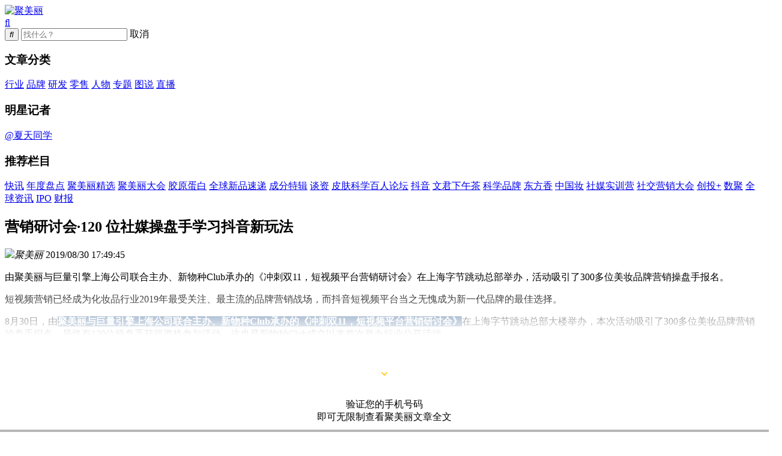

--- FILE ---
content_type: text/html; charset=utf-8
request_url: https://wx.jumeili.cn/News/View/36140.html
body_size: 40199
content:



<!DOCTYPE html>
<html lang="en">
<head>
    <meta charset="utf-8">
    <meta http-equiv="X-UA-Compatible" content="IE=edge,chrome=1">
    <meta name="viewport" content="width=device-width, initial-scale=1,minimum-scale=1.0,maximum-scale=1.0,user-scalable=no">
    <meta content="telephone=no" name="format-detection" />
    <title>营销研讨会·120 位社媒操盘手学习抖音新玩法_聚美丽</title>
    <meta name="keywords" content="新物种Club,社媒实训营">
    <meta name="description" content="由聚美丽与巨量引擎上海公司联合主办、新物种Club承办的《冲刺双11，短视频平台营销研讨会》在上海字节跳动总部举办，活动吸引了300多位美妆品牌营销操盘手报名。">
	<meta name="ticket" content="">
    <link rel="icon" href="https://cs.jumeili.cn/images/favicon.ico" type="image/x-icon">
    <!-- cssfile-->
    
<script>
    var targetProtocol = "https:";

    if (window.location.protocol != targetProtocol) {

        window.location.href = targetProtocol + window.location.href.substring(window.location.protocol.length);

    }
</script>
<link rel="apple-touch-icon" size="72x72" href="https://cs.jumeili.cn/images/wechat/iocn-app72.png" />
<link rel="apple-touch-icon" size="114x114" href="https://cs.jumeili.cn/images/wechat/iocn-app.png" />
<!-- Bootstrap -->
<link rel="stylesheet" type="text/css" href="https://cs.jumeili.cn/css/bootstrap/bootstrap.min.css">
<link rel="stylesheet" type="text/css" href="https://cs.jumeili.cn/css/bootstrap/bootstrap-theme.min.css">
<link rel="stylesheet" type="text/css" href="/fonts/font-awesome.min.css">
<link rel="stylesheet" type="text/css" href="https://res.jumeili.cn/assets/script/swiper/css/swiper.min.css">
<link rel="stylesheet" type="text/css" href="https://cs.jumeili.cn/css/wechat/master.index.v3.css">
<link rel="stylesheet" type="text/css" href="https://cs.jumeili.cn/css/wechat/main.style.v3.css">




<link rel="stylesheet" type="text/css" href="https://cs.jumeili.cn/css/toastr.min.css">
<script src="https://cs.jumeili.cn/js/jquery/jquery-1.11.3.min.js"></script> 

<!-- HTML5 shim and Respond.js for IE8 support of HTML5 elements and media queries -->
<!-- WARNING: Respond.js doesn't work if you view the page via file:// -->
<!--[if lt IE 9]>     
      <script src="https://cs.jumeili.cn/js/ie9/html5shiv.min.js"></script>
      <script src="https://cs.jumeili.cn/js/ie9/respond.min.js"></script>      
    <![endif]-->

    <style>
        .adScreen {
            position: fixed;
            top: 0;
            left: 0;
            height: 100%;
            width: 100%;
            z-index: 9999;
            display: none;
        }

            .adScreen .adScreen-close {
                color: #fff;
                background: rgba(0, 0, 0, .3);
                position: absolute;
                top: .81333333rem;
                right: .67333333rem;
                width: 4.11333333rem;
                height: 1.64rem;
                border-radius: .32rem;
                text-align: center;
                font-size: 12px;
                line-height: 1.64rem;
                cursor: pointer;
            }

                .adScreen .adScreen-close b {
                    font-weight: 400;
                }

            .adScreen img {
                max-width: 100%;
                vertical-align: top;
            }

        .popuperBox {
            position: fixed;
            top: 0;
            left: 0;
            height: 100%;
            width: 100%;
            background-color: rgba(0, 0, 0, .6);
            z-index: 501;
        }

            .popuperBox .picboxes {
                position: relative;
                height: 100%;
                width: 100%;
            }

                .popuperBox .picboxes .picuniter {
                    position: relative;
                    height: 100%;
                    width: 100%;
                    float: left;
                }

                    .popuperBox .picboxes .picuniter .picerbox {
                        position: absolute;
                        left: 0;
                        top: 0;
                        right: 0;
                        bottom: 0;
                        margin: auto;
                    }

                    .popuperBox .picboxes .picuniter img {
                        max-width: 100%;
                        max-height: 100%;
                    }

                    .popuperBox .picboxes .picuniter .rotate {
                        position: absolute;
                        left: 0;
                        top: 0;
                        right: 0;
                        bottom: 0;
                        margin: auto;
                        max-width: 100%;
                        max-height: 100%;
                    }

            .popuperBox .pointers {
                position: absolute;
                width: 100%;
                bottom: .26666667rem;
                text-align: center;
            }

                .popuperBox .pointers span {
                    display: inline-block;
                    width: .18666667rem;
                    height: .18666667rem;
                    border-radius: 50%;
                    background-color: rgba(0, 0, 0, .5);
                    margin-left: .12rem;
                    margin-right: .12rem;
                }

                    .popuperBox .pointers span.active {
                        background-color: #fff;
                    }

            .popuperBox .sharepic img {
                width: 100%;
            }

        .picerbox img {
            position: absolute;
            top: 0;
            right: 0;
            bottom: 0;
            left: 0;
            margin: auto;
        }



        .mobile-bind {
            text-align: center
        }

            .mobile-bind p {
                text-align: center
            }

            .mobile-bind a {
                display: block;
                width: 80px;
                height: 80px;
                border-radius: 50%;
                text-align: center;
                background: #ffc400;
                margin: 0 auto;
            }

        .nscMain-collapsed {
            transition: max-height .32s cubic-bezier(.95,.05,.795,.035),-webkit-mask-size .22s cubic-bezier(.95,.05,.795,.035);
            transition: mask-size .22s cubic-bezier(.95,.05,.795,.035),max-height .32s cubic-bezier(.95,.05,.795,.035);
            transition: mask-size .22s cubic-bezier(.95,.05,.795,.035),max-height .32s cubic-bezier(.95,.05,.795,.035),-webkit-mask-size .22s cubic-bezier(.95,.05,.795,.035);
            -webkit-mask-image: -webkit-gradient(linear,left top,left bottom,from(#121212),to(transparent));
            -webkit-mask-image: linear-gradient(#121212 calc(100% - 8rem),transparent calc(100% - 2.8rem));
        }

        .Button.ContentItem-expandButton {
            /*position: absolute;*/
            z-index: 1;
            bottom: 0px;
            left: 0;
            width: 100%;
            color: #000;
            height: auto;
            padding: 0;
            line-height: inherit;
            background-color: transparent;
            border: none;
            border-radius: 0;
            text-align: center;
            cursor: pointer;
            background: none;
            margin-bottom: 10px
        }

        .userLoginBtn {
            margin-bottom: 5px;
            width: 100%;
            background: #ffc400
        }

        .loginModel {
            background: rgb(183, 183, 183);
            margin-left: -30px;
            margin-right: -30px;
            padding: 20px 0;
        }

            .loginModel .input-group {
                display: flex;
                flex-direction: row;
                margin-bottom: 10px;
                padding: 0 30px
            }

                .loginModel .input-group .btn {
                    background: #ffc400
                }

        @-webkit-keyframes dou1 {
            0% {
                -webkit-transform: translate(0, 0px) rotate(45deg);
                -webkit-transform: translate(0, 0px)
            }

            50% {
                -webkit-transform: translate(0, -5px)
            }

            100% {
                -webkit-transform: translate(0, -10px)
            }
        }

        @-webkit-keyframes bounce-down {
            25% {
                -webkit-transform: translateY(-10px);
            }

            50%, 100% {
                -webkit-transform: translateY(0);
            }

            75% {
                -webkit-transform: translateY(10px);
            }
        }

        @keyframes bounce-down {
            25% {
                transform: translateY(-10px);
            }

            50%, 100% {
                transform: translateY(0);
            }

            75% {
                transform: translateY(10px);
            }
        }

        .Zi--ArrowDown {
            /*-webkit-animation: dou1 1s infinite;
            -webkit-animation-fill-mode: both;
*/
            -webkit-animation: bounce-down 1.5s linear infinite;
            animation: bounce-down 1.5s linear infinite;
        }
        /* #newSubContents::after {
            background: -webkit-gradient(linear, left bottom, left top, from(#fff), to(rgba(255,255,255,0)));
            background: linear-gradient(to top, #fff 0%, rgba(255,255,255,0) 100%);
        }*/
    </style>
    <!--end cssfile-->
</head>
<body>
    <div id="insidePage">
        <!-- <div class="download_box">
            <div class="download_app">
                <a href="https://android.myapp.com/myapp/detail.htm?apkName=com.mockuai.jumeili2&ADTAG=mobile">
                    <img src="https://res.jumeili.com.cn/app_download.jpg">
                </a>
            </div>
        </div>-->
        <!--banner-->
        
        <!-- 主头部-->
        
<header class="headerM">
    <div class="container">
        <nav class="navHeader">
            <div class="nav-toggle" id="nav-taggle">
                <div class="nav-icon-bar" onclick="ondorpLst()"></div>
                <div class="nav-icon-closed" onclick="hidedorpLst()"></div>
            </div>
            <div class="snar-logo">
                <a href="/index.html">
                    <img src="https://res.jumeili.cn/assets/images/mobile/logo.png" alt="聚美丽" />
                </a>
            </div>
            <a href="javascript:;" id="headersearch" class="navSearch fa-search"></a>
            <!--搜索-->
            <section class="search-input-box">
                <button class="input-group-btn" onclick="searchNews();">
                    <i class="navSearch fa-search"></i>
                </button>
                <input id="search_keystr" placeholder="找什么？" class="form-control" type="text">
                <a class="closer-search">取消</a>
            </section>
        </nav>

    </div>
</header>
<!--下拉菜单-->
<div class="nav-dropdown" id="navdropdown">
    <!--文章分类-->
    <article class="drop-sub">
        <h3 class="sub-title">文章分类</h3>
        <section class="sub-lst clearfix">
            <a href="/index-6-1.html" class="a-sub">行业</a>
            <a href="/index-7-1.html" class="a-sub">品牌</a>
            <a href="/index-8-1.html" class="a-sub">研发</a>
            <a href="/index-9-1.html" class="a-sub">零售</a>
            <a href="/index-10-1.html" class="a-sub">人物</a>
            <a href="/index-4-1.html" class="a-sub">专题</a>
            <a href="/index-5-1.html" class="a-sub">图说</a>
            <a href="/index-3-1.html" class="a-sub">直播</a>
        </section>
    </article>
    <!--明星记者-->
    <article class="drop-sub">
        <h3 class="sub-title">明星记者</h3>
        <section class="sub-lst clearfix">
            
                    <a href="/authorlist-50.html" class="a-sub">@夏天同学</a>
                
        </section>
    </article>
    <!--推荐栏目-->
    <article class="drop-sub">
        <h3 class="sub-title">推荐栏目</h3>
        <section class="sub-lst clearfix">
             <a href="/flashnews.html" class="a-sub">快讯</a>
            
                    <a href="/columnlist-12995.html" class="a-sub">年度盘点</a>
                
                    <a href="/columnlist-62073.html" class="a-sub">聚美丽精选</a>
                
                    <a href="/columnlist-13243.html" class="a-sub">聚美丽大会</a>
                
                    <a href="/columnlist-62037.html" class="a-sub">胶原蛋白</a>
                
                    <a href="/columnlist-13544.html" class="a-sub">全球新品速递</a>
                
                    <a href="/columnlist-61974.html" class="a-sub">成分特辑</a>
                
                    <a href="/columnlist-12997.html" class="a-sub">谈资</a>
                
                    <a href="/columnlist-61950.html" class="a-sub">皮肤科学百人论坛</a>
                
                    <a href="/columnlist-13547.html" class="a-sub">抖音</a>
                
                    <a href="/columnlist-61678.html" class="a-sub">文君下午茶</a>
                
                    <a href="/columnlist-62074.html" class="a-sub">科学品牌</a>
                
                    <a href="/columnlist-62029.html" class="a-sub">东方香</a>
                
                    <a href="/columnlist-61998.html" class="a-sub">中国妆</a>
                
                    <a href="/columnlist-61707.html" class="a-sub">社媒实训营</a>
                
                    <a href="/columnlist-61683.html" class="a-sub">社交营销大会</a>
                
                    <a href="/columnlist-13528.html" class="a-sub">创投+</a>
                
                    <a href="/columnlist-13329.html" class="a-sub">数聚</a>
                
                    <a href="/columnlist-13452.html" class="a-sub">全球资讯</a>
                
                    <a href="/columnlist-13237.html" class="a-sub">IPO</a>
                
                    <a href="/columnlist-12288.html" class="a-sub">财报</a>
                
        </section>
    </article>

</div>

<script type="text/javascript">  
    function ondorpLst() {
        $("#navdropdown").css("display", "block");
        $("#nav-taggle").addClass("active");
        $("#wholePage").css("overflow-y", "hidden");

        var sh = $(window).height();
        $("body").css({ "overflow": "hidden", "height": sh });

    }
    function hidedorpLst() {
        $("#navdropdown").css("display", "none");
        $("#nav-taggle").removeClass("active");
        $("#wholePage").css("overflow-y", "scroll");
        var sh = $(window).height();
        $("body").css("");
    }
</script>
        <!-- end 主头部-->
        <!--container starting-->
        <div class="container">
            <!--图片查看大图弹框-->
            <div class="popuperBox" style="display: none;">
                <div class="picboxes">
                    <div class="picuniter">
                        <div class="picerbox">
                            <div class="rotate"></div>
                        </div>
                    </div>
                </div>
                <div class="pointers">
                    <span class="active"></span>
                </div>
            </div>
            <!--单图-->
            <div class="row">
                <article id="newSubContents">
                    <header>
                        <h1>营销研讨会·120 位社媒操盘手学习抖音新玩法</h1>
                    </header>
                    <section class="aff-information clearfix">
                        <span class="aff-art">
                            <a href="/authorList-106.html" class="art-role"><img src="https://pic1.jumeili.cn/upload/2024/12/18/147a0e41-9272-4473-b8eb-79fa1034ff6d!z1.png" ></a><i class="art-name">聚美丽</i>
                        </span>
                        <time>2019/08/30 17:49:45</time>

                        
                    </section>
                    <section class="nscOutline  clearfix">
                        <p>由聚美丽与巨量引擎上海公司联合主办、新物种Club承办的《冲刺双11，短视频平台营销研讨会》在上海字节跳动总部举办，活动吸引了300多位美妆品牌营销操盘手报名。 </p>
                    </section>
                    <div class="bottom-hr  clearfix">
                    </div>
                    <!--文章主题-->
                    <section class="nscMain nscMain-collapsed">

                        <p>短视频营销已经成为化妆品行业2019年最受关注、最主流的品牌营销战场，而抖音短视频平台当之无愧成为新一代品牌的最佳选择。</p><p>8月30日，由<span style=";color:#ffffff"><strong style="background-color: rgb(54, 96, 146);">聚美丽与巨量引擎上海公司联合主办、新物种Club承办的《冲刺双11，短视频平台营销研讨会》</strong></span>在上海字节跳动总部大楼举办，本次活动吸引了300多位美妆品牌营销操盘手报名，最终有120位操盘手获得资格参与活动。这也是新物种Club成立以来首次举办行业公开活动。</p><p style="text-align: center;"><img src="http://pic1.jumeili.cn/upload/2019/8/30/0c9899e5-6523-45cd-a844-7486ee5e8a76.jpg" _src="http://pic1.jumeili.cn/upload/2019/8/30/0c9899e5-6523-45cd-a844-7486ee5e8a76.jpg"/></p>
                    </section>
                    <p style="text-align: center"><span style="align-items: center; color: #ffc400">&#8203;<svg class="Zi Zi--ArrowDown ContentItem-arrowIcon" fill="currentColor" viewBox="0 0 24 24" width="24" height="24"><path d="M12 13L8.285 9.218a.758.758 0 0 0-1.064 0 .738.738 0 0 0 0 1.052l4.249 4.512a.758.758 0 0 0 1.064 0l4.246-4.512a.738.738 0 0 0 0-1.052.757.757 0 0 0-1.063 0L12.002 13z" fill-rule="evenodd"></path></svg></span></p>
                    <p style="display: block" class="Button ContentItem-rightButton ContentItem-expandButton Button--plain">
                        验证您的手机号码<br />
                        即可无限制查看聚美丽文章全文
                        
                       
                    </p>
                    <form id="loginuser">
                        <div class="loginModel" style="display: block">
                            <div class="input-group">
                                <input type="tel" class="form-control" id="Mobile" placeholder="您的手机号码" />
                            </div>
                            <div class="input-group">
                                <input type="tel" autocomplete="off" class="form-control" id="yzm" name="yzm" placeholder="输入短信验证码" />
                                <span class="input-group-btn" style="width: 130px">
                                    <button class="btn" type="button" onclick="GetCheckCode(this)">获取短信验证码</button>
                                </span>
                            </div>

                            <div class="input-group">
                                <button type="button" class="btn  userLoginBtn" onclick="regUser(0)">提交</button>
                            </div>
                        </div>


                    </form>

                    <!--内容 end-->

                    <section class="nscTagMain clearfix" style="display: none">
                        <div class="tagBox clearfix">
                            <a href="/taglist-61698.html">新物种Club</a><a href="/taglist-61707.html">社媒实训营</a>
                        </div>
                    </section>
                    
                </article>
                <!--底部广告位-->



                
                <!--作者-->
                

                <!--栏目-->
                
                <!--相关品牌-->
                
                <!--相关专题-->
                <article class="article-layout-a" style="display:none" style="padding-top: .416rem" style="display: none">
                    
                </article>
                <!--评论-->
                <article class="article-layout-a" style="display: none">
                    

<div class="subCommentA" id="CommtDiv">  
          <h3 class="title">评论</h3>


    
      
    
        <section class="noSection">
        <div class="input-group" style="width:100%;" onclick="openCommt()">
            <div class="commentTxt">盆友，这里需要你来指点一下江山！</div> 
            <span class="commentBtn">发表评论</span>

        </div>
    </section>
</div>      		

 

<script type="text/javascript">
    var mjid = 0;
    var isSwper = false;//滚动表情未加载
    //打开评论窗口
    function openCommt() {
        
        var modalHtml = "<div class=\"modal fade\" id=\"CommtModal\" tabindex=\"-1\" role=\"dialog\" aria-labelledby=\"myModalLabel\" > <div class=\"modal-dialog modal-full\" role=\"document\"> <div class=\"modal-content\"> <div class=\"modal-header\"> <button type=\"button\" class=\"btn\" data-dismiss=\"modal\" aria-label=\"Close\"><span aria-hidden=\"true\">&times;</span></button>  </div> <div class=\"modal-body\" id=\"Commt_body\">"
                      + "<div class=\"form-group\"><textarea rows=\"3\" id=\"Commt_txt1\"  class=\"form-control Input_text\" autofocus placeholder=\"来都来了，不留下点什么吗？\"></textarea></div> <div class=\"expressFace\">	<div id=\"Face_swiper\" class=\"swiper-container\"><div class=\"faceDiv swiper-wrapper\"></div> <div class=\"swiper-pagination\"></div></div> </div>"
                      + "</div>"
                      + "<div class=\"modal-footer\"><button type=\"button\" id=\"btn_submit\" class=\"btn\" onclick=\"postCommt()\">完成</button> <input id=\"Commt_tabname\" value=\"newstitle\" type=\"hidden\" />"
                       + "<input id=\"Commt_keyid\" value=\"36140\" type=\"hidden\" /><input id=\"Commt_reid\" value=\"0\" type=\"hidden\" /> </div> </div> </div> </div>";
        var view1 = document.getElementById("CommtModal");
        if (view1 == null) {
            $("body").append(modalHtml);
            ImgIputHandler.Init();
        }        
        $('#CommtModal').modal('show');
        setTimeout(function () {
            if (isSwper==false) {
                cnswiper();
                isSwper = true;
            }
        }, (500));


    }
    //评论提交
    function postCommt() {
       
        var txt1 = $("#Commt_txt1").val();
        var tabname = $("#Commt_tabname").val();
        var keyid = $("#Commt_keyid").val();
        var reid = $("#Commt_reid").val();
        
        if (txt1 == "") {
            alertWarning("盆友，你想要说点什么呢？")
        } else {
            $.ajax({
                type: "POST",
                url: "/ws/AjaxService.ashx?act=commtpost",
                data: "tabname=" + tabname + "&keyid=" + keyid + "&reid=" + reid + "&groupId=0&mjid="+mjid+"&txt1=" + txt1,
                dataType: "json",
                success: function (data) {
                    if (data.status) {
                        //成功
                        mjid = 0;
                        $('#CommtModal').modal('hide');                        
                        $("#CommtDiv").load('/ws/CommtAjax.aspx?tabname=' + tabname + '&keyid=' + keyid + '&p=1');                       
                        alertSuccess(data.msg);
                        $("#Commt_txt1").val('');
                        $("#Commt_reid").val('0');

                    } else {
                        alertError(data.msg);
                    }
                }
            });
        }
        
    }

    //回复
    function reComment(reid,reName) {
        var modalHtml = "<div class=\"modal fade\" id=\"CommtModal\" tabindex=\"-1\" role=\"dialog\" aria-labelledby=\"myModalLabel\" > <div class=\"modal-dialog modal-full\" role=\"document\"> <div class=\"modal-content\"> <div class=\"modal-header\"> <button type=\"button\" class=\"btn\" data-dismiss=\"modal\" aria-label=\"Close\"><span aria-hidden=\"true\">&times;</span></button>  </div> <div class=\"modal-body\" id=\"Commt_body\">"
                     + "<div class=\"form-group\"><textarea rows=\"3\" id=\"Commt_txt1\"  class=\"form-control Input_text\" autofocus placeholder=\"来都来了，不留下点什么吗？\"></textarea></div> <div class=\"expressFace\">	<div id=\"Face_swiper\" class=\"swiper-container\"><div class=\"faceDiv swiper-wrapper\"></div> <div class=\"swiper-pagination\"></div></div> </div>"
                     + "</div>"
                     + "<div class=\"modal-footer\"><button type=\"button\" id=\"btn_submit\" class=\"btn btn-success\" onclick=\"postCommt()\">完成</button> <input id=\"Commt_tabname\" value=\"newstitle\" type=\"hidden\" />"
                       + "<input id=\"Commt_keyid\" value=\"36140\" type=\"hidden\" /><input id=\"Commt_reid\" value=\"0\" type=\"hidden\" /> </div> </div> </div> </div>";
        var view1 = document.getElementById("CommtModal");
        if (view1 == null) {
            $("body").append(modalHtml);
            ImgIputHandler.Init();
        }
        $('#CommtModal').modal('show');
        setTimeout(function () {
            
            if (isSwper == false) {
                cnswiper();
                isSwper = true;
            }
            $("#Commt_reid").val(reid);
            $("#Commt_txt1").val("回复@" + reName + ":");
        }, (500));
       
    }
    //加载更多
    var pIndex = 1;
    function loadingOn(thisObj) {
        pIndex++;
        $("#loadingBtn").html("<i class=\"fa fa-spinner fa-pulse\"></i>");        
        $.ajax({
            url: "/ws/CommtAjax.aspx?tabname=newstitle&keyid=36140&p=" + pIndex,
            cache: false,
            success: function (html) {                
                $(thisObj).before(html);
                $(thisObj).remove();
                
            }
        });

    }

    function bianShen() {
        $("#mjlist").load("/ws/mjuserajax.aspx?n=" + Math.random());       
    }
    function bian(obj,val) {
        mjid = val;
        $(obj).addClass('active').siblings().removeClass('active');
    }
  
</script>
                </article>
                <!--留言框-->

                <!--相关新闻-->
                <article class="article-layout-a" style="display: none">
                    <section class="newsLsta">

                        <h3 class="title">相关新闻</h3>
                        <div class="newslstCon">
                            <ol class="newslstUl clearfix">
                                
                                        <li><a href="/News/View/41988.html">
                                            <img src="https://pic1.jumeili.cn/upload/2023/10/17/00d09d21-3034-406e-acd1-e651c8bc0c04!2.png" alt="流量湘军 探访长沙娱乐之都的美妆社媒新变化"></a>
                                            <a href="/News/View/41988.html" class="title">流量湘军 探访长沙娱乐之都的美妆社媒新变化</a>
                                        </li>
                                    
                                        <li><a href="/News/View/41763.html">
                                            <img src="https://pic1.jumeili.cn/upload/2023/8/2/9fe7040e-2d51-419d-a18f-a1deecb6e58b!2.png" alt="探索2023上半年答卷|科学品牌特训营"></a>
                                            <a href="/News/View/41763.html" class="title">探索2023上半年答卷|科学品牌特训营</a>
                                        </li>
                                    
                                        <li><a href="/News/View/40089.html">
                                            <img src="https://pic1.jumeili.cn/upload/2021/10/30/bb145c33-259e-44a4-8638-405adfae3978!2.png" alt="为什么美妆行业至今未出现成功的品牌私域案例？"></a>
                                            <a href="/News/View/40089.html" class="title">为什么美妆行业至今未出现成功的品牌私域案例？</a>
                                        </li>
                                    
                                        <li><a href="/News/View/40053.html">
                                            <img src="https://pic1.jumeili.cn/upload/2021/10/15/109c5e12-d75e-4ad0-937f-7b8498765957!2.jpg" alt="美妆品牌为何还没能搞定私域？"></a>
                                            <a href="/News/View/40053.html" class="title">美妆品牌为何还没能搞定私域？</a>
                                        </li>
                                    
                            </ol>
                        </div>
                    </section>
                </article>

                <article class="article-layout-a" style="display: none">
                    <div class="footer-aboutus">
                        <div style="width: 100%; border-top: 1px solid #fff; position: relative">
                            <h3>
                                <img src="https://res.jumeili.cn/jumeili.cn.style1.png" /></h3>
                            <div class="slogan">
                                <img src="https://res.jumeili.cn/qrcode.png" />
                            </div>

                            <div class="description">
                            </div>
                            <section class="ft-aboutus-link">
                                <img src="https://res.jumeili.cn/assets/images/pc/logo.png" alt="聚美丽" style="width: 100px;" />
                                <br />
                                <img src="https://res.jumeili.cn/ad-words.png" style="width: 250px; margin-top: 20px;" />
                            </section>

                            <span>Jumeili.cn&nbsp; 2011-2019 All rights reserved &nbsp;<br />
                                &nbsp; ICP许可 浙B2-20140265</span>
                        </div>

                    </div>
                </article>
            </div>
        </div>
        <!--container end-->

    </div>
    <!--footer html-->
    
    <!-- js file-->
    

<script src="https://cs.jumeili.cn/js/bootstrap/bootstrap.min.js"></script> 
<script src="https://cs.jumeili.cn/js/toastr.min.js"></script>
<script src="https://res.jumeili.cn/assets/script/swiper/js/swiper.min.js"></script>
<script src="https://cs.jumeili.cn/js/lazyload/jquery.lazyload.min.js"></script>
<script src="https://cs.jumeili.cn/js/wechat/public.index.v1.js?v=1.3"></script>
<script src="https://cs.jumeili.cn/js/baiduStat.js"></script>
<script src="https://cs.jumeili.cn/js/doT.min.js"></script>
<script src="https://res.jumeili.cn/assets/script/jquery/jquery.cookie.js"></script>
<script type="text/javascript" src="https://res.wx.qq.com/open/js/jweixin-1.0.0.js"></script>


                                                                                                                                                                                                                                                                                                                                                                                                                                                                                                                                                                                                                                                                                                                     
    
    <script src="https://res.jumeili.cn/assets/script/lyz.delayLoading.min.js"></script>
    <script src="https://res.jumeili.cn/assets/script/scroller_apis.js"></script>
    <script src="https://res.jumeili.cn/assets/script/pin_apis.js"></script>
    <script src="/css/details.js"></script>
    <!--end js file-->


    <script type="text/javascript">
        // $("#insidePage").css("display", "block");
        window.onload = function () {

            if ($(".adScreen img").attr("data-original") !== "") {
                if ($.cookie('firstview')) {
                    $("#insidePage").css("display", "block");
                    return;
                }
                else {
                    $(".adScreen").css("display", "block");
                    var expiresDate = new Date();
                    expiresDate.setTime(expiresDate.getTime() + (60 * 60 * 1000));
                    $.cookie('firstview', 1, { expires: expiresDate, path: '/' });
                }
                var screenWidth = window.screen.width,
                    screenHeight = window.screen.height;
                var page = $(".adScreen-close").data("page");
                var jumpTime = $(".adScreen-close").data("time") * 1;
                $(".adScreen .adScreen-close").on('click', function () {

                    $(".adScreen").css("display", "none");
                    $("#insidePage").css("display", "block");
                });
                $(".adScreen img").css({ 'width': screenWidth, 'height': window.innerHeight });

                if ($(".adScreen img").attr("data-url") !== "" && $(this).attr("data-url") !== null) {
                    $(".adScreen img").on('click', function () {
                        location.href = $(this).attr("data-url");
                    });
                }
                var timerShow = setInterval(function () {
                    if (jumpTime == 1) {

                        $(".adScreen").css("display", "none");
                        $("#insidePage").css("display", "block");
                        clearInterval(timerShow);
                        return false;
                    }
                    jumpTime--;
                    $(".adScreen-close").find("b").html(jumpTime);
                }, 1000)
            }


        }
    </script>

    <script type="text/javascript" charset="utf-8">
        $(function () {
            $("img").lazyload({
                effect: "fadeIn", failurelimit: 2, threshold: 0, container: $("#insidePage")
            });
            DetailAction.start();
        });

    </script>
    
    <script type="text/javascript">
        if (isWeiXin()) {
	
            wx.config({
                debug: false,
                appId: 'wx62ffc766a5fc2763',
                timestamp: 0,
                nonceStr: '',
                signature: '',
                jsApiList: [
                    'checkJsApi',
                    'onMenuShareTimeline',
                    'onMenuShareAppMessage'
                ]
            });
            wx.ready(function () {
                wx.onMenuShareTimeline({
                    title: '营销研讨会·120 位社媒操盘手学习抖音新玩法 | 聚美丽',
                    link: 'https://wx.jumeili.cn/News/View/36140.html',
                    imgUrl: 'https://pic1.jumeili.cn/upload/2019/8/30/6bbecb73-609d-46b7-8661-28dae217c901!z2.png',
                    success: function () {
                        ShareLog();
                    },
                    cancel: function () {
                        alertInfo('为什么不分享？感觉不会再爱了！');
                    }
                });
                wx.onMenuShareAppMessage({
                    title: '营销研讨会·120 位社媒操盘手学习抖音新玩法 | 聚美丽',
                    desc: '由聚美丽与巨量引擎上海公司联合主办、新物种Club承办的《冲刺双11，短视频平台营销研讨会》在上海字节跳动总部举办，活动吸引了300多位美妆品牌营销操盘手报名。',
                    link: 'https://wx.jumeili.cn/News/View/36140.html',
                    imgUrl: 'https://pic1.jumeili.cn/upload/2019/8/30/6bbecb73-609d-46b7-8661-28dae217c901!z2.png',
                    type: '',
                    dataUrl: '',
                    success: function () {
                        ShareLog();
                    },
                    cancel: function () {
                        alertInfo('为什么不分享？感觉不会再爱了！');
                    }
                });
            });
            wx.error(function (res) {
               // alertWarning("错误：" + res);
            });
        }
        //分享日志
        function ShareLog() {
            $.ajax({
                type: "POST",
                url: "/ws/AjaxService.ashx?act=sharelog",
                data: "tabname=newstitle&keyid=36140",
                dataType: "json",
                success: function (data) {
                    alertSuccess(data.msg);
                }
            });
        }

        function regUser(obj) {
            var mob1 = $("#Mobile").val();
            if (mob1 == "") {
                alertInfo("请输入您的手机号码！");
                return;
            }
            var code = $("#yzm").val();
            if (code == "") {
                alertInfo("请输入短信验证码！");
                return;
            }


            $.ajax({
                type: "POST",
                url: "/ws/AjaxService.ashx?act=setmobile",
                data: "mobile=" + mob1 + "&code=" + code + "&w=" + obj,
                dataType: "json",
                success: function (data) {
                    if (data.status) {
                        alertSuccess(data.msg);

                        window.location.reload();
                    } else {
                        alertError(data.msg);
                    }
                }
            });
        }



        var n = 30;
        //获取验证码
        function GetCheckCode(thisObj) {
            var mob1 = $("#Mobile").val();
            if (mob1 == "") {
                alertInfo("请输入您的手机号码！");
                return;
            }
            $.ajax({
                type: "POST",
                url: "/ws/AjaxService.ashx?act=getsmscode",
                data: "mobile=" + mob1 + "&n=" + Math.random(),
                dataType: "json",
                success: function (data) {
                    if (data.status) {
                        $(thisObj).text(n + "秒后重新获取");
                        alertSuccess(data.msg);
                        $(thisObj).attr({ "disabled": "disabled" });
                        var t1 = setInterval(function () {
                            n--;
                            $(thisObj).text(n + "秒后重新获取");
                            if (n == 0) {
                                n = 10;
                                clearInterval(t1);
                                $(thisObj).text("获取短信验证码");
                                $(thisObj).removeAttr("disabled");
                            }
                        }, 1000);

                    } else {
                        alertError(data.msg);
                    }
                }
            });
        }
    </script>
</body>
</html>
